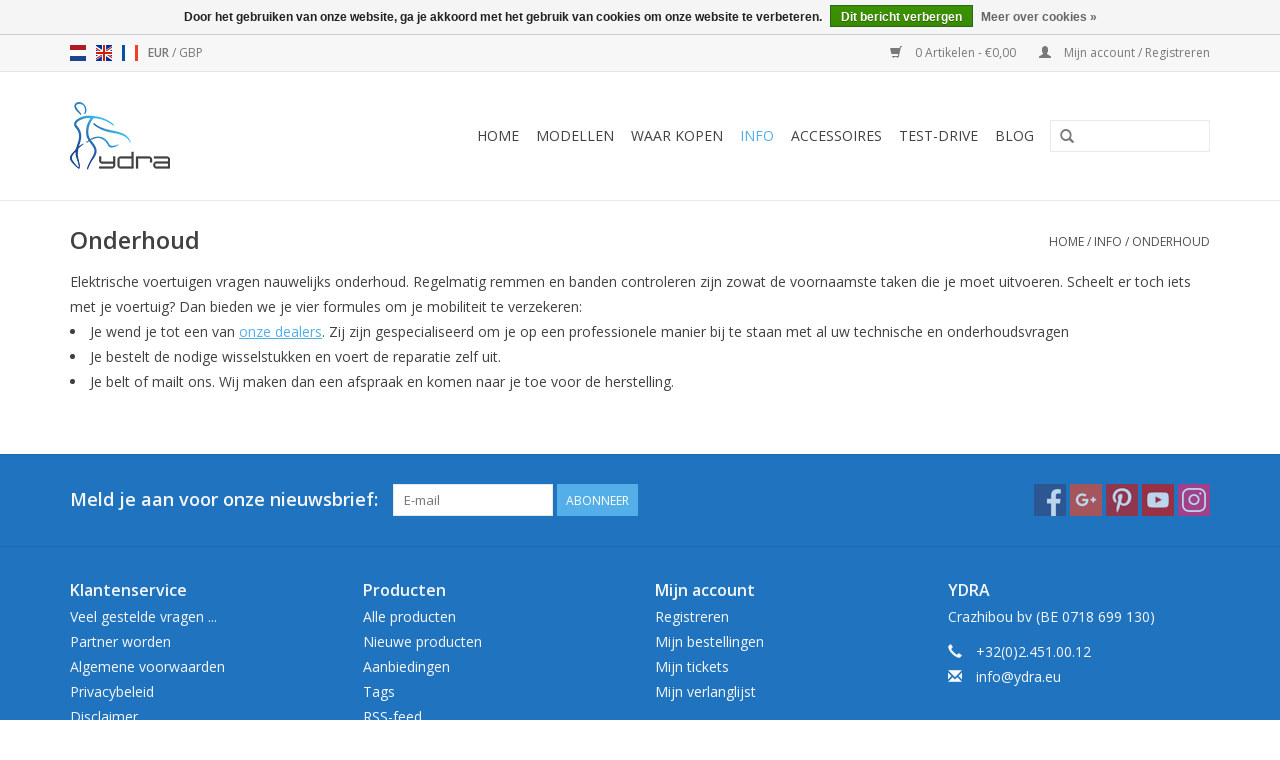

--- FILE ---
content_type: text/html;charset=utf-8
request_url: https://www.ydra.eu/nl/info/onderhoud/
body_size: 6527
content:
<!DOCTYPE html>
<html lang="nl">
  <head>
    <!-- Google Tag Manager -->
		<script>
      (function(w,d,s,l,i){w[l]=w[l]||[];w[l].push({'gtm.start':
			new Date().getTime(),event:'gtm.js'});var f=d.getElementsByTagName(s)[0],
			j=d.createElement(s),dl=l!='dataLayer'?'&l='+l:'';j.async=true;j.src=
			'https://www.googletagmanager.com/gtm.js?id='+i+dl;f.parentNode.insertBefore(j,f);
			})(window,document,'script','dataLayer','GTM-MXCCHNC');
    </script>
		<!-- End Google Tag Manager -->
    <meta charset="utf-8"/>
<!-- [START] 'blocks/head.rain' -->
<!--

  (c) 2008-2026 Lightspeed Netherlands B.V.
  http://www.lightspeedhq.com
  Generated: 29-01-2026 @ 06:35:58

-->
<link rel="canonical" href="https://www.ydra.eu/nl/info/onderhoud/"/>
<link rel="alternate" href="https://www.ydra.eu/nl/index.rss" type="application/rss+xml" title="Nieuwe producten"/>
<link href="https://cdn.webshopapp.com/assets/cookielaw.css?2025-02-20" rel="stylesheet" type="text/css"/>
<meta name="robots" content="noodp,noydir"/>
<meta name="google-site-verification" content="gdgpwgUsw6iXyVJmJSUv57NQQ3pWTytDmumimqJxu0Y"/>
<meta property="og:url" content="https://www.ydra.eu/nl/info/onderhoud/?source=facebook"/>
<meta property="og:site_name" content="YDRA"/>
<meta property="og:title" content="Onderhoud van elektrische motorfietsen en scooters"/>
<meta property="og:description" content="Een 100% elektrische auto heeft regelmatig onderhoud nodig. YDRA ondersteunt u bij het onderhoud van uw e-motor of e-scooter. Alles wat u moet weten over het onderhoud van elektrische motorfietsen."/>
<script src="https://www.powr.io/powr.js?external-type=lightspeed"></script>
<script>
<meta name="facebook-domain-verification" content="z4hijfin8m8cjvawahwh8hm6blkwuy"/>
</script>
<script>
<!-- Google Tag Manager -->
<script>(function(w,d,s,l,i){w[l]=w[l]||[];w[l].push({'gtm.start':
new Date().getTime(),event:'gtm.js'});var f=d.getElementsByTagName(s)[0],
j=d.createElement(s),dl=l!='dataLayer'?'&l='+l:'';j.async=true;j.src=
'https://www.googletagmanager.com/gtm.js?id='+i+dl;f.parentNode.insertBefore(j,f);
})(window,document,'script','dataLayer','GTM-5ZPXS78');</script>
<!-- End Google Tag Manager -->

<!-- Google tag (gtag.js) -->
<script async src="https://www.googletagmanager.com/gtag/js?id=G-D7WP9PELF7"></script>
<script>
    window.dataLayer = window.dataLayer || [];
    function gtag(){dataLayer.push(arguments);}
    gtag('js', new Date());

    gtag('config', 'G-D7WP9PELF7');
</script>
</script>
<!--[if lt IE 9]>
<script src="https://cdn.webshopapp.com/assets/html5shiv.js?2025-02-20"></script>
<![endif]-->
<!-- [END] 'blocks/head.rain' -->
    <meta name="p:domain_verify" content="71b427b7fd9194119dc5d24583919d42"/>
    <title>YDRA</title>
    <meta name="description" content="Een 100% elektrische auto heeft regelmatig onderhoud nodig. YDRA ondersteunt u bij het onderhoud van uw e-motor of e-scooter. Alles wat u moet weten over het onderhoud van elektrische motorfietsen." />
    <meta name="keywords" content="Onderhoud, ecologisch, economisch, geruisloos, elektrisch, scooters, bromfietsen, elektrische snorfiets, elektrische bromfiets, elektrische scooter, elektrische moto, elektrische motor, elektrische driewieler" />
    <meta http-equiv="X-UA-Compatible" content="IE=edge,chrome=1">
    <meta name="viewport" content="width=device-width, initial-scale=1.0">
    <meta name="apple-mobile-web-app-capable" content="yes">
    <meta name="apple-mobile-web-app-status-bar-style" content="black">

    <link rel="shortcut icon" href="https://cdn.webshopapp.com/shops/296341/themes/172230/assets/favicon.ico?20230926162035" type="image/x-icon" />
    <link href='//fonts.googleapis.com/css?family=Open%20Sans:400,300,600' rel='stylesheet' type='text/css'>
    <link href='//fonts.googleapis.com/css?family=Open%20Sans:400,300,600' rel='stylesheet' type='text/css'>
    <link rel="shortcut icon" href="https://cdn.webshopapp.com/shops/296341/themes/172230/assets/favicon.ico?20230926162035" type="image/x-icon" /> 
    <link rel="stylesheet" href="https://cdn.webshopapp.com/shops/296341/themes/172230/assets/bootstrap-min.css?20251222135340" />
    <link rel="stylesheet" href="https://cdn.webshopapp.com/shops/296341/themes/172230/assets/style.css?20251222135340" />    
    <link rel="stylesheet" href="https://cdn.webshopapp.com/shops/296341/themes/172230/assets/settings.css?20251222135340" />  
    <link rel="stylesheet" href="https://cdn.webshopapp.com/assets/gui-2-0.css?2025-02-20" />
    <link rel="stylesheet" href="https://cdn.webshopapp.com/assets/gui-responsive-2-0.css?2025-02-20" />   
    <link rel="stylesheet" href="https://cdn.webshopapp.com/shops/296341/themes/172230/assets/custom.css?20251222135340" />
        
    <script src="https://cdn.webshopapp.com/assets/jquery-1-9-1.js?2025-02-20"></script>
    <script src="https://cdn.webshopapp.com/assets/jquery-ui-1-10-1.js?2025-02-20"></script>
   
    <script type="text/javascript" src="https://cdn.webshopapp.com/shops/296341/themes/172230/assets/global.js?20251222135340"></script>
		<script type="text/javascript" src="https://cdn.webshopapp.com/shops/296341/themes/172230/assets/bootstrap-min.js?20251222135340"></script>
    <script type="text/javascript" src="https://cdn.webshopapp.com/shops/296341/themes/172230/assets/jcarousel.js?20251222135340"></script>
    <script type="text/javascript" src="https://cdn.webshopapp.com/assets/gui.js?2025-02-20"></script>
    <script type="text/javascript" src="https://cdn.webshopapp.com/assets/gui-responsive-2-0.js?2025-02-20"></script>
    
    <script type="text/javascript" src="https://cdn.webshopapp.com/shops/296341/themes/172230/assets/share42.js?20251222135340"></script> 
        
    <!--[if lt IE 9]>
    <link rel="stylesheet" href="https://cdn.webshopapp.com/shops/296341/themes/172230/assets/style-ie.css?20251222135340" />
    <![endif]-->
    <link rel="stylesheet" media="print" href="https://cdn.webshopapp.com/shops/296341/themes/172230/assets/print-min.css?20251222135340" />
  </head>
  <body>
    <!-- Google Tag Manager (noscript) -->
		<noscript><iframe src="https://www.googletagmanager.com/ns.html?id=GTM-MXCCHNC" height="0" width="0" style="display:none;visibility:hidden"></iframe></noscript>
		<!-- End Google Tag Manager (noscript) -->
    <header>
      <div class="topnav">
        <div class="container">
                    <div class="left">
                        <div class="languages">
                                      

  <a class="flag nl" title="Nederlands" lang="nl" href="https://www.ydra.eu/nl/go/category/9896973">nl</a>
  <a class="flag en" title="English" lang="en" href="https://www.ydra.eu/en/go/category/9896973">en</a>
  <a class="flag fr" title="Français" lang="fr" href="https://www.ydra.eu/fr/go/category/9896973">fr</a>
            </div>
                                    <div class="currencies">
                            <a href="https://www.ydra.eu/nl/session/currency/eur/" class="active" title="eur">
                EUR
              </a>
               /                             <a href="https://www.ydra.eu/nl/session/currency/gbp/"  title="gbp">
                GBP
              </a>
                                        </div>
                      </div>
                    <div class="right">
            <a href="https://www.ydra.eu/nl/cart/" title="Winkelwagen" class="cart"> 
              <span class="glyphicon glyphicon-shopping-cart"></span>
              0 Artikelen - €0,00
            </a>
            <a href="https://www.ydra.eu/nl/account/" title="Mijn account" class="my-account">
              <span class="glyphicon glyphicon-user"></span>
                            Mijn account / Registreren
                          </a>
          </div>
        </div>
      </div>
      <div class="navigation container">
        <div class="align">
          <ul class="burger">
            <img src="https://cdn.webshopapp.com/shops/296341/themes/172230/assets/hamburger.png?20230926162035" width="32" height="32" alt="Menu">
          </ul>

                      <div class="vertical logo">
              <a href="https://www.ydra.eu/nl/" title="Distributeur van premium 100% elektrische scooters en motorfietsen in België">
                <img src="https://cdn.webshopapp.com/shops/296341/themes/172230/v/378960/assets/logo.png?20201211141229" alt="Distributeur van premium 100% elektrische scooters en motorfietsen in België" />
              </a>
            </div>
          
          <nav class="nonbounce desktop vertical">
            <form action="https://www.ydra.eu/nl/search/" method="get" id="formSearch">
              <input type="text" name="q" autocomplete="off"  value=""/>
              <span onclick="$('#formSearch').submit();" title="Zoeken" class="glyphicon glyphicon-search"></span>
            </form>
            <ul>
              <li class="item home ">
                <a class="itemLink" href="https://www.ydra.eu/nl/">Home</a>
              </li>
                                          <li class="item sub">
                <a class="itemLink" href="https://www.ydra.eu/nl/modellen/" title="Modellen">Modellen</a>
                                <span class="glyphicon glyphicon-play"></span>
                <ul class="subnav">
                                    <li class="subitem">
                    <a class="subitemLink" href="https://www.ydra.eu/nl/modellen/ydra/" title="YDRA">YDRA</a>
                                        <ul class="subnav">
                                            <li class="subitem">
                        <a class="subitemLink" href="https://www.ydra.eu/nl/modellen/ydra/seven-12164558/" title="SEVEN">SEVEN</a>
                      </li>
                                            <li class="subitem">
                        <a class="subitemLink" href="https://www.ydra.eu/nl/modellen/ydra/retro/" title="Retro">Retro</a>
                      </li>
                                            <li class="subitem">
                        <a class="subitemLink" href="https://www.ydra.eu/nl/modellen/ydra/colibri/" title="Colibri">Colibri</a>
                      </li>
                                          </ul>
                                      </li>
                                    <li class="subitem">
                    <a class="subitemLink" href="https://www.ydra.eu/nl/modellen/velocifero-new/" title="VELOCIFERO - NEW !!!!!">VELOCIFERO - NEW !!!!!</a>
                                      </li>
                                  </ul>
                              </li>
                            <li class="item">
                <a class="itemLink" href="https://www.ydra.eu/nl/waar-kopen/" title="Waar kopen">Waar kopen</a>
                              </li>
                            <li class="item sub active">
                <a class="itemLink" href="https://www.ydra.eu/nl/info/" title="Info">Info</a>
                                <span class="glyphicon glyphicon-play"></span>
                <ul class="subnav">
                                    <li class="subitem">
                    <a class="subitemLink" href="https://www.ydra.eu/nl/info/voertuigtypes/" title="Voertuigtypes">Voertuigtypes</a>
                                      </li>
                                    <li class="subitem">
                    <a class="subitemLink" href="https://www.ydra.eu/nl/info/elektrisch-rijden/" title="Elektrisch rijden?">Elektrisch rijden?</a>
                                      </li>
                                    <li class="subitem">
                    <a class="subitemLink" href="https://www.ydra.eu/nl/info/rijbewijzen/" title="Rijbewijzen">Rijbewijzen</a>
                                      </li>
                                    <li class="subitem">
                    <a class="subitemLink" href="https://www.ydra.eu/nl/info/boek-uw-proefrit/" title="Boek uw proefrit">Boek uw proefrit</a>
                                      </li>
                                    <li class="subitem">
                    <a class="subitemLink" href="https://www.ydra.eu/nl/info/onderhoud/" title="Onderhoud">Onderhoud</a>
                                      </li>
                                  </ul>
                              </li>
                            <li class="item sub">
                <a class="itemLink" href="https://www.ydra.eu/nl/accessoires/" title="Accessoires">Accessoires</a>
                                <span class="glyphicon glyphicon-play"></span>
                <ul class="subnav">
                                    <li class="subitem">
                    <a class="subitemLink" href="https://www.ydra.eu/nl/accessoires/koffers/" title="Koffers">Koffers</a>
                                      </li>
                                    <li class="subitem">
                    <a class="subitemLink" href="https://www.ydra.eu/nl/accessoires/bagagedragers/" title="Bagagedragers">Bagagedragers</a>
                                      </li>
                                    <li class="subitem">
                    <a class="subitemLink" href="https://www.ydra.eu/nl/accessoires/laders/" title="Laders">Laders</a>
                                      </li>
                                    <li class="subitem">
                    <a class="subitemLink" href="https://www.ydra.eu/nl/accessoires/batterijen/" title="Batterijen">Batterijen</a>
                                      </li>
                                    <li class="subitem">
                    <a class="subitemLink" href="https://www.ydra.eu/nl/accessoires/diversen/" title="Diversen">Diversen</a>
                                      </li>
                                  </ul>
                              </li>
                            <li class="item">
                <a class="itemLink" href="https://www.ydra.eu/nl/test-drive/" title="Test-drive">Test-drive</a>
                              </li>
                                                        <li class="item sub"><a class="itemLink" href="https://www.ydra.eu/nl/blogs/blog/" title="Blog">Blog</a>
                <ul class="subnav">
                                    <li class="subitem"><a class="subitemLink" href="https://www.ydra.eu/nl/blogs/blog/velocifero-the-origins/" title="Velocifero, The origins...">Velocifero, The origins...</a></li>
                                    <li class="subitem"><a class="subitemLink" href="https://www.ydra.eu/nl/blogs/blog/velocifero-breekt-snelheidsrecords/" title="Velocifero breekt snelheidsrecords!">Velocifero breekt snelheidsrecords!</a></li>
                                    <li class="subitem"><a class="subitemLink" href="https://www.ydra.eu/nl/blogs/blog/laat-je-betoveren-in-halle/" title="Laat je betoveren in Halle !">Laat je betoveren in Halle !</a></li>
                                    <li class="subitem"><a class="subitemLink" href="https://www.ydra.eu/nl/blogs/blog/hoe-u-uw-lithiumbatterij-winterklaar-maakt/" title="Hoe u uw lithiumbatterij winterklaar maakt">Hoe u uw lithiumbatterij winterklaar maakt</a></li>
                                    <li class="subitem"><a class="subitemLink" href="https://www.ydra.eu/nl/blogs/blog/waarom-het-interessant-is-om-nu-een-elektrische-12/" title="Waarom het interessant is om Nu een elektrische 125cc equivalent aan te schaffen (voor 31/12/2022)">Waarom het interessant is om Nu een elektrische 125cc equivalent aan te schaffen (voor 31/12/2022)</a></li>
                                  </ul>
              </li>
                                                                    </ul>
            <span class="glyphicon glyphicon-remove"></span>  
          </nav>
        </div>
      </div>
    </header>
    
    <div class="wrapper">
      <div class="container content">
                <div class="page-title row textpage">
  <div class="col-sm-6 col-md-6">
    <h1>Onderhoud</h1>
  </div>
  <div class="col-sm-6 col-md-6 breadcrumbs text-right">
    <a href="https://www.ydra.eu/nl/" title="Home">Home</a>
    
        / <a href="https://www.ydra.eu/nl/info/">Info</a>
        / <a href="https://www.ydra.eu/nl/info/onderhoud/">Onderhoud</a>
      </div>  
    <div class="clearfix"></div>
  <div class="col-md-12">
    <p>Elektrische voertuigen vragen nauwelijks onderhoud. Regelmatig remmen en banden controleren zijn zowat de voornaamste taken die je moet uitvoeren. Scheelt er toch iets met je voertuig? Dan bieden we je vier formules om je mobiliteit te verzekeren:</p>
<ul>
<li>Je wend je tot een van <a href="https://www.powr.io/map/i/26292152#page" target="_blank" rel="noopener">onze dealers</a>. Zij zijn gespecialiseerd om je op een professionele manier bij te staan met al uw technische en onderhoudsvragen</li>
<li>Je bestelt de nodige wisselstukken en voert de reparatie zelf uit.</li>
<li>Je belt of mailt ons. Wij maken dan een afspraak en komen naar je toe voor de herstelling.</li>
</ul> 
  </div>
  </div>      </div>
      
      <footer>
        <hr class="full-width" />
        <div class="container">
          <div class="social row">
                        <div class="newsletter col-xs-12 col-sm-7 col-md-7">
              <span class="title">Meld je aan voor onze nieuwsbrief:</span>
              <form id="formNewsletter" action="https://www.ydra.eu/nl/account/newsletter/" method="post">
                <input type="hidden" name="key" value="328bf4eadb13f25d6d4300fbb4657342" />
                <input type="text" name="email" id="formNewsletterEmail" value="" placeholder="E-mail"/>
                <a class="btn glyphicon glyphicon-send" href="#" onclick="$('#formNewsletter').submit(); return false;" title="Abonneer" ><span>Abonneer</span></a>
              </form>
            </div>
            
                        <div class="social-media col-xs-12 col-md-12  col-sm-5 col-md-5 text-right">
              <div class="inline-block relative">
                <a href="https://www.facebook.com/ydra.eu" class="social-icon facebook" target="_blank"></a>                                <a href="https://g.page/elektra-ev?gm" class="social-icon google" target="_blank"></a>                <a href="https://www.pinterest.com/elektraev" class="social-icon pinterest" target="_blank"></a>                <a href="https://www.youtube.com/channel/UCvGmWhdzG09GN1Gy0Gv0GFA/videos?view_as=subscriber" class="social-icon youtube" target="_blank"></a>                                <a href="https://www.instagram.com/ydra_eu" class="social-icon instagram" target="_blank" title="Instagram YDRA"></a>                
                              </div>
            </div>
                      </div>
          <hr class="full-width" />
          <div class="links row">
            <div class="col-xs-12 col-sm-3 col-md-3">
                <label class="footercollapse" for="_1">
                  <strong>Klantenservice</strong>
                  <span class="glyphicon glyphicon-chevron-down hidden-sm hidden-md hidden-lg"></span></label>
                    <input class="footercollapse_input hidden-md hidden-lg hidden-sm" id="_1" type="checkbox">
                    <div class="list">
  
                  <ul class="no-underline no-list-style">
                                                <li><a href="https://www.ydra.eu/nl/service/" title="Veel gestelde vragen ..." >Veel gestelde vragen ...</a>
                        </li>
                                                <li><a href="https://www.ydra.eu/nl/service/agent-worden/" title="Partner worden" >Partner worden</a>
                        </li>
                                                <li><a href="https://www.ydra.eu/nl/service/general-terms-conditions/" title="Algemene voorwaarden" >Algemene voorwaarden</a>
                        </li>
                                                <li><a href="https://www.ydra.eu/nl/service/privacy-policy/" title="Privacybeleid" >Privacybeleid</a>
                        </li>
                                                <li><a href="https://www.ydra.eu/nl/service/disclaimer/" title="Disclaimer" >Disclaimer</a>
                        </li>
                                                <li><a href="https://www.ydra.eu/nl/service/persoverzicht/" title="Persoverzicht" >Persoverzicht</a>
                        </li>
                                            </ul>
                  </div> 
             
            </div>     
       
            
            <div class="col-xs-12 col-sm-3 col-md-3">
          <label class="footercollapse" for="_2">
                  <strong>Producten</strong>
                  <span class="glyphicon glyphicon-chevron-down hidden-sm hidden-md hidden-lg"></span></label>
                    <input class="footercollapse_input hidden-md hidden-lg hidden-sm" id="_2" type="checkbox">
                    <div class="list">
              <ul>
                <li><a href="https://www.ydra.eu/nl/collection/" title="Alle producten">Alle producten</a></li>
                <li><a href="https://www.ydra.eu/nl/collection/?sort=newest" title="Nieuwe producten">Nieuwe producten</a></li>
                <li><a href="https://www.ydra.eu/nl/collection/offers/" title="Aanbiedingen">Aanbiedingen</a></li>
                                <li><a href="https://www.ydra.eu/nl/tags/" title="Tags">Tags</a></li>                <li><a href="https://www.ydra.eu/nl/index.rss" title="RSS-feed">RSS-feed</a></li>
              </ul>
            </div>
            </div>
            
            <div class="col-xs-12 col-sm-3 col-md-3">
              <label class="footercollapse" for="_3">
                  <strong>
                                Mijn account
                              </strong>
                  <span class="glyphicon glyphicon-chevron-down hidden-sm hidden-md hidden-lg"></span></label>
                    <input class="footercollapse_input hidden-md hidden-lg hidden-sm" id="_3" type="checkbox">
                    <div class="list">
            
           
              <ul>
                                <li><a href="https://www.ydra.eu/nl/account/" title="Registreren">Registreren</a></li>
                                <li><a href="https://www.ydra.eu/nl/account/orders/" title="Mijn bestellingen">Mijn bestellingen</a></li>
                                <li><a href="https://www.ydra.eu/nl/account/tickets/" title="Mijn tickets">Mijn tickets</a></li>
                                <li><a href="https://www.ydra.eu/nl/account/wishlist/" title="Mijn verlanglijst">Mijn verlanglijst</a></li>
                              </ul>
            </div>
            </div>
            <div class="col-xs-12 col-sm-3 col-md-3">
                 <label class="footercollapse" for="_4">
                  <strong>YDRA </strong>
                  <span class="glyphicon glyphicon-chevron-down hidden-sm hidden-md hidden-lg"></span></label>
                    <input class="footercollapse_input hidden-md hidden-lg hidden-sm" id="_4" type="checkbox">
                    <div class="list">
              
              
              
              <span class="contact-description">Crazhibou bv (BE 0718 699 130)</span>                            <div class="contact">
                <span class="glyphicon glyphicon-earphone"></span>
                +32(0)2.451.00.12
              </div>
                                          <div class="contact">
                <span class="glyphicon glyphicon-envelope"></span>
                <a href="/cdn-cgi/l/email-protection#9ff6f1f9f0dfe6fbedfeb1faea" title="Email"><span class="__cf_email__" data-cfemail="2b42454d446b524f594a054e5e">[email&#160;protected]</span></a>
              </div>
                            </div>
              
                                                      </div>
          </div>
          <hr class="full-width" />
        </div>
        <div class="copyright-payment">
          <div class="container">
            <div class="row">
              <div class="copyright col-md-6">
                © Copyright 2026 YDRA 
                              </div>
              <div class="payments col-md-6 text-right">
                                <a href="https://www.ydra.eu/nl/service/payment-methods/" title="Betaalmethoden">
                  <img src="https://cdn.webshopapp.com/assets/icon-payment-banktransfer.png?2025-02-20" alt="Bank transfer" />
                </a>
                                <a href="https://www.ydra.eu/nl/service/payment-methods/" title="Betaalmethoden">
                  <img src="https://cdn.webshopapp.com/assets/icon-payment-mistercash.png?2025-02-20" alt="Bancontact" />
                </a>
                                <a href="https://www.ydra.eu/nl/service/payment-methods/" title="Betaalmethoden">
                  <img src="https://cdn.webshopapp.com/assets/icon-payment-maestro.png?2025-02-20" alt="Maestro" />
                </a>
                                <a href="https://www.ydra.eu/nl/service/payment-methods/" title="Betaalmethoden">
                  <img src="https://cdn.webshopapp.com/assets/icon-payment-belfius.png?2025-02-20" alt="Belfius" />
                </a>
                                <a href="https://www.ydra.eu/nl/service/payment-methods/" title="Betaalmethoden">
                  <img src="https://cdn.webshopapp.com/assets/icon-payment-kbc.png?2025-02-20" alt="KBC" />
                </a>
                                <a href="https://www.ydra.eu/nl/service/payment-methods/" title="Betaalmethoden">
                  <img src="https://cdn.webshopapp.com/assets/icon-payment-paypalcp.png?2025-02-20" alt="PayPal" />
                </a>
                              </div>
            </div>
          </div>
        </div>
      </footer>
    </div>
    <!-- [START] 'blocks/body.rain' -->
<script data-cfasync="false" src="/cdn-cgi/scripts/5c5dd728/cloudflare-static/email-decode.min.js"></script><script>
(function () {
  var s = document.createElement('script');
  s.type = 'text/javascript';
  s.async = true;
  s.src = 'https://www.ydra.eu/nl/services/stats/pageview.js';
  ( document.getElementsByTagName('head')[0] || document.getElementsByTagName('body')[0] ).appendChild(s);
})();
</script>
  <script>
    !function(f,b,e,v,n,t,s)
    {if(f.fbq)return;n=f.fbq=function(){n.callMethod?
        n.callMethod.apply(n,arguments):n.queue.push(arguments)};
        if(!f._fbq)f._fbq=n;n.push=n;n.loaded=!0;n.version='2.0';
        n.queue=[];t=b.createElement(e);t.async=!0;
        t.src=v;s=b.getElementsByTagName(e)[0];
        s.parentNode.insertBefore(t,s)}(window, document,'script',
        'https://connect.facebook.net/en_US/fbevents.js');
    $(document).ready(function (){
        fbq('init', '816284098986269');
                fbq('track', 'PageView', []);
            });
</script>
<noscript>
    <img height="1" width="1" style="display:none" src="https://www.facebook.com/tr?id=816284098986269&ev=PageView&noscript=1"
    /></noscript>
  <script data-storemapper-start='2020,02,15' data-storemapper-id='6949'>(function() {var script = document.createElement('script');script.type  = 'text/javascript';script.async = true;script.src = 'https://www.storemapper.co/js/widget.js'; var entry = document.getElementsByTagName('script')[0];entry.parentNode.insertBefore(script, entry);}());</script>

<script type="application/ld+json">
{
    "@context": "https://schema.org",
    "@type": "BikeStore",
    "name": "Ydra",
    "image": "https://cdn.webshopapp.com/shops/296341/themes/172230/v/378960/assets/logo.png?20201211141229",
    "@id": "",
    "url": "https://www.ydra.eu/en/",
    "telephone": "(0473) 344 217",
"description": "Searching for the best Electric scooter on the market? Ydra is setting the Bar when it comes to distribution of electric mobility, offering premium solutions for every driving license",
    "address": {
        "@type": "PostalAddress",
        "streetAddress": "Pierre Joseph Denayerstraat 11",
        "addressLocality": "Halle",
        "postalCode": "1500",
        "addressCountry": "BE"
    } ,
    "sameAs": [
        "https://www.facebook.com/ydra.eu",
        "https://www.pinterest.com/ydra_eu/",
        "https://www.pinterest.com/ydra_eu/",
        "https://www.youtube.com/channel/UCvGmWhdzG09GN1Gy0Gv0GFA"
    ] 
}
</script>

<script type="application/ld+json">
{
    "@context": "https://schema.org/",
    "@type": "WebSite",
    "name": "Ydra",
    "url": "https://www.ydra.eu/en/",
    "potentialAction": {
        "@type": "SearchAction",
        "target": "https://www.ydra.eu/en/search?q={search_term_string}",
        "query-input": "required name=search_term_string"
    }
}
</script>

<script type="application/ld+json">
{
    "@context": "https://schema.org",
    "@type": "Organization",
    "name": "Ydra",
    "url": "https://www.ydra.eu/en/",
    "logo": "https://cdn.webshopapp.com/shops/296341/themes/172230/v/378960/assets/logo.png?20201211141229",
    "contactPoint": {
        "@type": "ContactPoint",
        "telephone": "+(32-2) 451-00-12",
        "contactType": "customer service",
        "areaServed": "BE"
    },
    "sameAs": [
        "https://www.facebook.com/ydra.eu",
        "https://www.youtube.com/channel/UCvGmWhdzG09GN1Gy0Gv0GFA",
        "https://www.pinterest.com/ydra_eu/"
    ]
}
</script>

<script type="application/ld+json">
{
    "@context": "https://schema.org/", 
    "@type": "Product", 
    "name": "Luxis - NEW 2023",
    "image": "https://cdn.webshopapp.com/shops/296341/files/427454730/luxis-side-2-1138.jpg",
    "description": "Our Luxis has a tight and contemporary look with smooth lines and harmonious curves and does not subside its innovative features. With a maximal autonomy of 120km, this B-class scooter will bring you anywhere.",
    "brand": {
        "@type": "Brand",
        "name": "Ydra"
    }
}
</script>

<script>
(function () {
  var s = document.createElement('script');
  s.type = 'text/javascript';
  s.async = true;
  s.src = 'https://chimpstatic.com/mcjs-connected/js/users/1cffb54e24ff46bf98dbe21d7/f2de3545e034fc7b8417d52a1.js';
  ( document.getElementsByTagName('head')[0] || document.getElementsByTagName('body')[0] ).appendChild(s);
})();
</script>
<script>
(function () {
  var s = document.createElement('script');
  s.type = 'text/javascript';
  s.async = true;
  s.src = 'https://components.lightspeed.mollie.com/static/js/lazyload.js';
  ( document.getElementsByTagName('head')[0] || document.getElementsByTagName('body')[0] ).appendChild(s);
})();
</script>
  <div class="wsa-cookielaw">
      Door het gebruiken van onze website, ga je akkoord met het gebruik van cookies om onze website te verbeteren.
    <a href="https://www.ydra.eu/nl/cookielaw/optIn/" class="wsa-cookielaw-button wsa-cookielaw-button-green" rel="nofollow" title="Dit bericht verbergen">Dit bericht verbergen</a>
    <a href="https://www.ydra.eu/nl/service/privacy-policy/" class="wsa-cookielaw-link" rel="nofollow" title="Meer over cookies">Meer over cookies &raquo;</a>
  </div>
<!-- [END] 'blocks/body.rain' -->
      </body>
</html>

--- FILE ---
content_type: text/javascript;charset=utf-8
request_url: https://www.ydra.eu/nl/services/stats/pageview.js
body_size: -413
content:
// SEOshop 29-01-2026 06:36:00